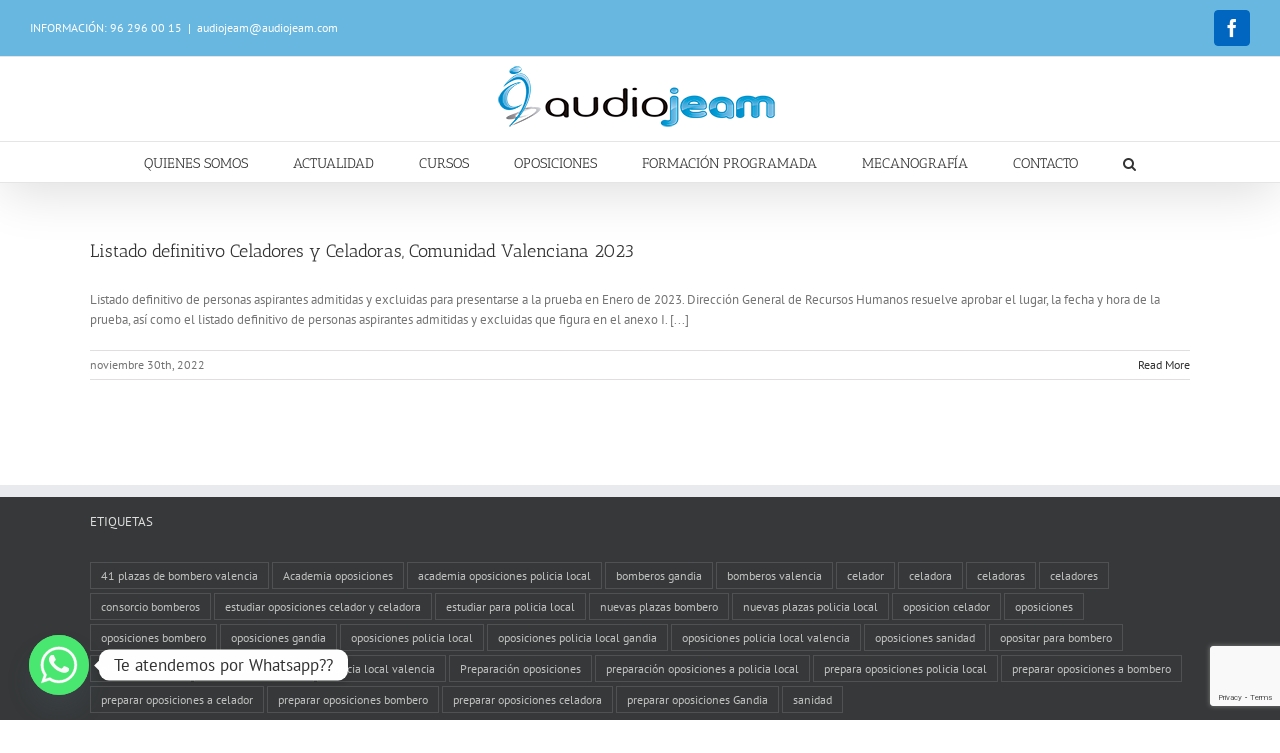

--- FILE ---
content_type: text/html; charset=utf-8
request_url: https://www.google.com/recaptcha/api2/anchor?ar=1&k=6LecPN4ZAAAAAJtQbJiK_dHiXA_PRnGg9biAwiUv&co=aHR0cHM6Ly93d3cuYXVkaW9qZWFtLmNvbTo0NDM.&hl=en&v=PoyoqOPhxBO7pBk68S4YbpHZ&size=invisible&anchor-ms=20000&execute-ms=30000&cb=extygl1splnt
body_size: 49634
content:
<!DOCTYPE HTML><html dir="ltr" lang="en"><head><meta http-equiv="Content-Type" content="text/html; charset=UTF-8">
<meta http-equiv="X-UA-Compatible" content="IE=edge">
<title>reCAPTCHA</title>
<style type="text/css">
/* cyrillic-ext */
@font-face {
  font-family: 'Roboto';
  font-style: normal;
  font-weight: 400;
  font-stretch: 100%;
  src: url(//fonts.gstatic.com/s/roboto/v48/KFO7CnqEu92Fr1ME7kSn66aGLdTylUAMa3GUBHMdazTgWw.woff2) format('woff2');
  unicode-range: U+0460-052F, U+1C80-1C8A, U+20B4, U+2DE0-2DFF, U+A640-A69F, U+FE2E-FE2F;
}
/* cyrillic */
@font-face {
  font-family: 'Roboto';
  font-style: normal;
  font-weight: 400;
  font-stretch: 100%;
  src: url(//fonts.gstatic.com/s/roboto/v48/KFO7CnqEu92Fr1ME7kSn66aGLdTylUAMa3iUBHMdazTgWw.woff2) format('woff2');
  unicode-range: U+0301, U+0400-045F, U+0490-0491, U+04B0-04B1, U+2116;
}
/* greek-ext */
@font-face {
  font-family: 'Roboto';
  font-style: normal;
  font-weight: 400;
  font-stretch: 100%;
  src: url(//fonts.gstatic.com/s/roboto/v48/KFO7CnqEu92Fr1ME7kSn66aGLdTylUAMa3CUBHMdazTgWw.woff2) format('woff2');
  unicode-range: U+1F00-1FFF;
}
/* greek */
@font-face {
  font-family: 'Roboto';
  font-style: normal;
  font-weight: 400;
  font-stretch: 100%;
  src: url(//fonts.gstatic.com/s/roboto/v48/KFO7CnqEu92Fr1ME7kSn66aGLdTylUAMa3-UBHMdazTgWw.woff2) format('woff2');
  unicode-range: U+0370-0377, U+037A-037F, U+0384-038A, U+038C, U+038E-03A1, U+03A3-03FF;
}
/* math */
@font-face {
  font-family: 'Roboto';
  font-style: normal;
  font-weight: 400;
  font-stretch: 100%;
  src: url(//fonts.gstatic.com/s/roboto/v48/KFO7CnqEu92Fr1ME7kSn66aGLdTylUAMawCUBHMdazTgWw.woff2) format('woff2');
  unicode-range: U+0302-0303, U+0305, U+0307-0308, U+0310, U+0312, U+0315, U+031A, U+0326-0327, U+032C, U+032F-0330, U+0332-0333, U+0338, U+033A, U+0346, U+034D, U+0391-03A1, U+03A3-03A9, U+03B1-03C9, U+03D1, U+03D5-03D6, U+03F0-03F1, U+03F4-03F5, U+2016-2017, U+2034-2038, U+203C, U+2040, U+2043, U+2047, U+2050, U+2057, U+205F, U+2070-2071, U+2074-208E, U+2090-209C, U+20D0-20DC, U+20E1, U+20E5-20EF, U+2100-2112, U+2114-2115, U+2117-2121, U+2123-214F, U+2190, U+2192, U+2194-21AE, U+21B0-21E5, U+21F1-21F2, U+21F4-2211, U+2213-2214, U+2216-22FF, U+2308-230B, U+2310, U+2319, U+231C-2321, U+2336-237A, U+237C, U+2395, U+239B-23B7, U+23D0, U+23DC-23E1, U+2474-2475, U+25AF, U+25B3, U+25B7, U+25BD, U+25C1, U+25CA, U+25CC, U+25FB, U+266D-266F, U+27C0-27FF, U+2900-2AFF, U+2B0E-2B11, U+2B30-2B4C, U+2BFE, U+3030, U+FF5B, U+FF5D, U+1D400-1D7FF, U+1EE00-1EEFF;
}
/* symbols */
@font-face {
  font-family: 'Roboto';
  font-style: normal;
  font-weight: 400;
  font-stretch: 100%;
  src: url(//fonts.gstatic.com/s/roboto/v48/KFO7CnqEu92Fr1ME7kSn66aGLdTylUAMaxKUBHMdazTgWw.woff2) format('woff2');
  unicode-range: U+0001-000C, U+000E-001F, U+007F-009F, U+20DD-20E0, U+20E2-20E4, U+2150-218F, U+2190, U+2192, U+2194-2199, U+21AF, U+21E6-21F0, U+21F3, U+2218-2219, U+2299, U+22C4-22C6, U+2300-243F, U+2440-244A, U+2460-24FF, U+25A0-27BF, U+2800-28FF, U+2921-2922, U+2981, U+29BF, U+29EB, U+2B00-2BFF, U+4DC0-4DFF, U+FFF9-FFFB, U+10140-1018E, U+10190-1019C, U+101A0, U+101D0-101FD, U+102E0-102FB, U+10E60-10E7E, U+1D2C0-1D2D3, U+1D2E0-1D37F, U+1F000-1F0FF, U+1F100-1F1AD, U+1F1E6-1F1FF, U+1F30D-1F30F, U+1F315, U+1F31C, U+1F31E, U+1F320-1F32C, U+1F336, U+1F378, U+1F37D, U+1F382, U+1F393-1F39F, U+1F3A7-1F3A8, U+1F3AC-1F3AF, U+1F3C2, U+1F3C4-1F3C6, U+1F3CA-1F3CE, U+1F3D4-1F3E0, U+1F3ED, U+1F3F1-1F3F3, U+1F3F5-1F3F7, U+1F408, U+1F415, U+1F41F, U+1F426, U+1F43F, U+1F441-1F442, U+1F444, U+1F446-1F449, U+1F44C-1F44E, U+1F453, U+1F46A, U+1F47D, U+1F4A3, U+1F4B0, U+1F4B3, U+1F4B9, U+1F4BB, U+1F4BF, U+1F4C8-1F4CB, U+1F4D6, U+1F4DA, U+1F4DF, U+1F4E3-1F4E6, U+1F4EA-1F4ED, U+1F4F7, U+1F4F9-1F4FB, U+1F4FD-1F4FE, U+1F503, U+1F507-1F50B, U+1F50D, U+1F512-1F513, U+1F53E-1F54A, U+1F54F-1F5FA, U+1F610, U+1F650-1F67F, U+1F687, U+1F68D, U+1F691, U+1F694, U+1F698, U+1F6AD, U+1F6B2, U+1F6B9-1F6BA, U+1F6BC, U+1F6C6-1F6CF, U+1F6D3-1F6D7, U+1F6E0-1F6EA, U+1F6F0-1F6F3, U+1F6F7-1F6FC, U+1F700-1F7FF, U+1F800-1F80B, U+1F810-1F847, U+1F850-1F859, U+1F860-1F887, U+1F890-1F8AD, U+1F8B0-1F8BB, U+1F8C0-1F8C1, U+1F900-1F90B, U+1F93B, U+1F946, U+1F984, U+1F996, U+1F9E9, U+1FA00-1FA6F, U+1FA70-1FA7C, U+1FA80-1FA89, U+1FA8F-1FAC6, U+1FACE-1FADC, U+1FADF-1FAE9, U+1FAF0-1FAF8, U+1FB00-1FBFF;
}
/* vietnamese */
@font-face {
  font-family: 'Roboto';
  font-style: normal;
  font-weight: 400;
  font-stretch: 100%;
  src: url(//fonts.gstatic.com/s/roboto/v48/KFO7CnqEu92Fr1ME7kSn66aGLdTylUAMa3OUBHMdazTgWw.woff2) format('woff2');
  unicode-range: U+0102-0103, U+0110-0111, U+0128-0129, U+0168-0169, U+01A0-01A1, U+01AF-01B0, U+0300-0301, U+0303-0304, U+0308-0309, U+0323, U+0329, U+1EA0-1EF9, U+20AB;
}
/* latin-ext */
@font-face {
  font-family: 'Roboto';
  font-style: normal;
  font-weight: 400;
  font-stretch: 100%;
  src: url(//fonts.gstatic.com/s/roboto/v48/KFO7CnqEu92Fr1ME7kSn66aGLdTylUAMa3KUBHMdazTgWw.woff2) format('woff2');
  unicode-range: U+0100-02BA, U+02BD-02C5, U+02C7-02CC, U+02CE-02D7, U+02DD-02FF, U+0304, U+0308, U+0329, U+1D00-1DBF, U+1E00-1E9F, U+1EF2-1EFF, U+2020, U+20A0-20AB, U+20AD-20C0, U+2113, U+2C60-2C7F, U+A720-A7FF;
}
/* latin */
@font-face {
  font-family: 'Roboto';
  font-style: normal;
  font-weight: 400;
  font-stretch: 100%;
  src: url(//fonts.gstatic.com/s/roboto/v48/KFO7CnqEu92Fr1ME7kSn66aGLdTylUAMa3yUBHMdazQ.woff2) format('woff2');
  unicode-range: U+0000-00FF, U+0131, U+0152-0153, U+02BB-02BC, U+02C6, U+02DA, U+02DC, U+0304, U+0308, U+0329, U+2000-206F, U+20AC, U+2122, U+2191, U+2193, U+2212, U+2215, U+FEFF, U+FFFD;
}
/* cyrillic-ext */
@font-face {
  font-family: 'Roboto';
  font-style: normal;
  font-weight: 500;
  font-stretch: 100%;
  src: url(//fonts.gstatic.com/s/roboto/v48/KFO7CnqEu92Fr1ME7kSn66aGLdTylUAMa3GUBHMdazTgWw.woff2) format('woff2');
  unicode-range: U+0460-052F, U+1C80-1C8A, U+20B4, U+2DE0-2DFF, U+A640-A69F, U+FE2E-FE2F;
}
/* cyrillic */
@font-face {
  font-family: 'Roboto';
  font-style: normal;
  font-weight: 500;
  font-stretch: 100%;
  src: url(//fonts.gstatic.com/s/roboto/v48/KFO7CnqEu92Fr1ME7kSn66aGLdTylUAMa3iUBHMdazTgWw.woff2) format('woff2');
  unicode-range: U+0301, U+0400-045F, U+0490-0491, U+04B0-04B1, U+2116;
}
/* greek-ext */
@font-face {
  font-family: 'Roboto';
  font-style: normal;
  font-weight: 500;
  font-stretch: 100%;
  src: url(//fonts.gstatic.com/s/roboto/v48/KFO7CnqEu92Fr1ME7kSn66aGLdTylUAMa3CUBHMdazTgWw.woff2) format('woff2');
  unicode-range: U+1F00-1FFF;
}
/* greek */
@font-face {
  font-family: 'Roboto';
  font-style: normal;
  font-weight: 500;
  font-stretch: 100%;
  src: url(//fonts.gstatic.com/s/roboto/v48/KFO7CnqEu92Fr1ME7kSn66aGLdTylUAMa3-UBHMdazTgWw.woff2) format('woff2');
  unicode-range: U+0370-0377, U+037A-037F, U+0384-038A, U+038C, U+038E-03A1, U+03A3-03FF;
}
/* math */
@font-face {
  font-family: 'Roboto';
  font-style: normal;
  font-weight: 500;
  font-stretch: 100%;
  src: url(//fonts.gstatic.com/s/roboto/v48/KFO7CnqEu92Fr1ME7kSn66aGLdTylUAMawCUBHMdazTgWw.woff2) format('woff2');
  unicode-range: U+0302-0303, U+0305, U+0307-0308, U+0310, U+0312, U+0315, U+031A, U+0326-0327, U+032C, U+032F-0330, U+0332-0333, U+0338, U+033A, U+0346, U+034D, U+0391-03A1, U+03A3-03A9, U+03B1-03C9, U+03D1, U+03D5-03D6, U+03F0-03F1, U+03F4-03F5, U+2016-2017, U+2034-2038, U+203C, U+2040, U+2043, U+2047, U+2050, U+2057, U+205F, U+2070-2071, U+2074-208E, U+2090-209C, U+20D0-20DC, U+20E1, U+20E5-20EF, U+2100-2112, U+2114-2115, U+2117-2121, U+2123-214F, U+2190, U+2192, U+2194-21AE, U+21B0-21E5, U+21F1-21F2, U+21F4-2211, U+2213-2214, U+2216-22FF, U+2308-230B, U+2310, U+2319, U+231C-2321, U+2336-237A, U+237C, U+2395, U+239B-23B7, U+23D0, U+23DC-23E1, U+2474-2475, U+25AF, U+25B3, U+25B7, U+25BD, U+25C1, U+25CA, U+25CC, U+25FB, U+266D-266F, U+27C0-27FF, U+2900-2AFF, U+2B0E-2B11, U+2B30-2B4C, U+2BFE, U+3030, U+FF5B, U+FF5D, U+1D400-1D7FF, U+1EE00-1EEFF;
}
/* symbols */
@font-face {
  font-family: 'Roboto';
  font-style: normal;
  font-weight: 500;
  font-stretch: 100%;
  src: url(//fonts.gstatic.com/s/roboto/v48/KFO7CnqEu92Fr1ME7kSn66aGLdTylUAMaxKUBHMdazTgWw.woff2) format('woff2');
  unicode-range: U+0001-000C, U+000E-001F, U+007F-009F, U+20DD-20E0, U+20E2-20E4, U+2150-218F, U+2190, U+2192, U+2194-2199, U+21AF, U+21E6-21F0, U+21F3, U+2218-2219, U+2299, U+22C4-22C6, U+2300-243F, U+2440-244A, U+2460-24FF, U+25A0-27BF, U+2800-28FF, U+2921-2922, U+2981, U+29BF, U+29EB, U+2B00-2BFF, U+4DC0-4DFF, U+FFF9-FFFB, U+10140-1018E, U+10190-1019C, U+101A0, U+101D0-101FD, U+102E0-102FB, U+10E60-10E7E, U+1D2C0-1D2D3, U+1D2E0-1D37F, U+1F000-1F0FF, U+1F100-1F1AD, U+1F1E6-1F1FF, U+1F30D-1F30F, U+1F315, U+1F31C, U+1F31E, U+1F320-1F32C, U+1F336, U+1F378, U+1F37D, U+1F382, U+1F393-1F39F, U+1F3A7-1F3A8, U+1F3AC-1F3AF, U+1F3C2, U+1F3C4-1F3C6, U+1F3CA-1F3CE, U+1F3D4-1F3E0, U+1F3ED, U+1F3F1-1F3F3, U+1F3F5-1F3F7, U+1F408, U+1F415, U+1F41F, U+1F426, U+1F43F, U+1F441-1F442, U+1F444, U+1F446-1F449, U+1F44C-1F44E, U+1F453, U+1F46A, U+1F47D, U+1F4A3, U+1F4B0, U+1F4B3, U+1F4B9, U+1F4BB, U+1F4BF, U+1F4C8-1F4CB, U+1F4D6, U+1F4DA, U+1F4DF, U+1F4E3-1F4E6, U+1F4EA-1F4ED, U+1F4F7, U+1F4F9-1F4FB, U+1F4FD-1F4FE, U+1F503, U+1F507-1F50B, U+1F50D, U+1F512-1F513, U+1F53E-1F54A, U+1F54F-1F5FA, U+1F610, U+1F650-1F67F, U+1F687, U+1F68D, U+1F691, U+1F694, U+1F698, U+1F6AD, U+1F6B2, U+1F6B9-1F6BA, U+1F6BC, U+1F6C6-1F6CF, U+1F6D3-1F6D7, U+1F6E0-1F6EA, U+1F6F0-1F6F3, U+1F6F7-1F6FC, U+1F700-1F7FF, U+1F800-1F80B, U+1F810-1F847, U+1F850-1F859, U+1F860-1F887, U+1F890-1F8AD, U+1F8B0-1F8BB, U+1F8C0-1F8C1, U+1F900-1F90B, U+1F93B, U+1F946, U+1F984, U+1F996, U+1F9E9, U+1FA00-1FA6F, U+1FA70-1FA7C, U+1FA80-1FA89, U+1FA8F-1FAC6, U+1FACE-1FADC, U+1FADF-1FAE9, U+1FAF0-1FAF8, U+1FB00-1FBFF;
}
/* vietnamese */
@font-face {
  font-family: 'Roboto';
  font-style: normal;
  font-weight: 500;
  font-stretch: 100%;
  src: url(//fonts.gstatic.com/s/roboto/v48/KFO7CnqEu92Fr1ME7kSn66aGLdTylUAMa3OUBHMdazTgWw.woff2) format('woff2');
  unicode-range: U+0102-0103, U+0110-0111, U+0128-0129, U+0168-0169, U+01A0-01A1, U+01AF-01B0, U+0300-0301, U+0303-0304, U+0308-0309, U+0323, U+0329, U+1EA0-1EF9, U+20AB;
}
/* latin-ext */
@font-face {
  font-family: 'Roboto';
  font-style: normal;
  font-weight: 500;
  font-stretch: 100%;
  src: url(//fonts.gstatic.com/s/roboto/v48/KFO7CnqEu92Fr1ME7kSn66aGLdTylUAMa3KUBHMdazTgWw.woff2) format('woff2');
  unicode-range: U+0100-02BA, U+02BD-02C5, U+02C7-02CC, U+02CE-02D7, U+02DD-02FF, U+0304, U+0308, U+0329, U+1D00-1DBF, U+1E00-1E9F, U+1EF2-1EFF, U+2020, U+20A0-20AB, U+20AD-20C0, U+2113, U+2C60-2C7F, U+A720-A7FF;
}
/* latin */
@font-face {
  font-family: 'Roboto';
  font-style: normal;
  font-weight: 500;
  font-stretch: 100%;
  src: url(//fonts.gstatic.com/s/roboto/v48/KFO7CnqEu92Fr1ME7kSn66aGLdTylUAMa3yUBHMdazQ.woff2) format('woff2');
  unicode-range: U+0000-00FF, U+0131, U+0152-0153, U+02BB-02BC, U+02C6, U+02DA, U+02DC, U+0304, U+0308, U+0329, U+2000-206F, U+20AC, U+2122, U+2191, U+2193, U+2212, U+2215, U+FEFF, U+FFFD;
}
/* cyrillic-ext */
@font-face {
  font-family: 'Roboto';
  font-style: normal;
  font-weight: 900;
  font-stretch: 100%;
  src: url(//fonts.gstatic.com/s/roboto/v48/KFO7CnqEu92Fr1ME7kSn66aGLdTylUAMa3GUBHMdazTgWw.woff2) format('woff2');
  unicode-range: U+0460-052F, U+1C80-1C8A, U+20B4, U+2DE0-2DFF, U+A640-A69F, U+FE2E-FE2F;
}
/* cyrillic */
@font-face {
  font-family: 'Roboto';
  font-style: normal;
  font-weight: 900;
  font-stretch: 100%;
  src: url(//fonts.gstatic.com/s/roboto/v48/KFO7CnqEu92Fr1ME7kSn66aGLdTylUAMa3iUBHMdazTgWw.woff2) format('woff2');
  unicode-range: U+0301, U+0400-045F, U+0490-0491, U+04B0-04B1, U+2116;
}
/* greek-ext */
@font-face {
  font-family: 'Roboto';
  font-style: normal;
  font-weight: 900;
  font-stretch: 100%;
  src: url(//fonts.gstatic.com/s/roboto/v48/KFO7CnqEu92Fr1ME7kSn66aGLdTylUAMa3CUBHMdazTgWw.woff2) format('woff2');
  unicode-range: U+1F00-1FFF;
}
/* greek */
@font-face {
  font-family: 'Roboto';
  font-style: normal;
  font-weight: 900;
  font-stretch: 100%;
  src: url(//fonts.gstatic.com/s/roboto/v48/KFO7CnqEu92Fr1ME7kSn66aGLdTylUAMa3-UBHMdazTgWw.woff2) format('woff2');
  unicode-range: U+0370-0377, U+037A-037F, U+0384-038A, U+038C, U+038E-03A1, U+03A3-03FF;
}
/* math */
@font-face {
  font-family: 'Roboto';
  font-style: normal;
  font-weight: 900;
  font-stretch: 100%;
  src: url(//fonts.gstatic.com/s/roboto/v48/KFO7CnqEu92Fr1ME7kSn66aGLdTylUAMawCUBHMdazTgWw.woff2) format('woff2');
  unicode-range: U+0302-0303, U+0305, U+0307-0308, U+0310, U+0312, U+0315, U+031A, U+0326-0327, U+032C, U+032F-0330, U+0332-0333, U+0338, U+033A, U+0346, U+034D, U+0391-03A1, U+03A3-03A9, U+03B1-03C9, U+03D1, U+03D5-03D6, U+03F0-03F1, U+03F4-03F5, U+2016-2017, U+2034-2038, U+203C, U+2040, U+2043, U+2047, U+2050, U+2057, U+205F, U+2070-2071, U+2074-208E, U+2090-209C, U+20D0-20DC, U+20E1, U+20E5-20EF, U+2100-2112, U+2114-2115, U+2117-2121, U+2123-214F, U+2190, U+2192, U+2194-21AE, U+21B0-21E5, U+21F1-21F2, U+21F4-2211, U+2213-2214, U+2216-22FF, U+2308-230B, U+2310, U+2319, U+231C-2321, U+2336-237A, U+237C, U+2395, U+239B-23B7, U+23D0, U+23DC-23E1, U+2474-2475, U+25AF, U+25B3, U+25B7, U+25BD, U+25C1, U+25CA, U+25CC, U+25FB, U+266D-266F, U+27C0-27FF, U+2900-2AFF, U+2B0E-2B11, U+2B30-2B4C, U+2BFE, U+3030, U+FF5B, U+FF5D, U+1D400-1D7FF, U+1EE00-1EEFF;
}
/* symbols */
@font-face {
  font-family: 'Roboto';
  font-style: normal;
  font-weight: 900;
  font-stretch: 100%;
  src: url(//fonts.gstatic.com/s/roboto/v48/KFO7CnqEu92Fr1ME7kSn66aGLdTylUAMaxKUBHMdazTgWw.woff2) format('woff2');
  unicode-range: U+0001-000C, U+000E-001F, U+007F-009F, U+20DD-20E0, U+20E2-20E4, U+2150-218F, U+2190, U+2192, U+2194-2199, U+21AF, U+21E6-21F0, U+21F3, U+2218-2219, U+2299, U+22C4-22C6, U+2300-243F, U+2440-244A, U+2460-24FF, U+25A0-27BF, U+2800-28FF, U+2921-2922, U+2981, U+29BF, U+29EB, U+2B00-2BFF, U+4DC0-4DFF, U+FFF9-FFFB, U+10140-1018E, U+10190-1019C, U+101A0, U+101D0-101FD, U+102E0-102FB, U+10E60-10E7E, U+1D2C0-1D2D3, U+1D2E0-1D37F, U+1F000-1F0FF, U+1F100-1F1AD, U+1F1E6-1F1FF, U+1F30D-1F30F, U+1F315, U+1F31C, U+1F31E, U+1F320-1F32C, U+1F336, U+1F378, U+1F37D, U+1F382, U+1F393-1F39F, U+1F3A7-1F3A8, U+1F3AC-1F3AF, U+1F3C2, U+1F3C4-1F3C6, U+1F3CA-1F3CE, U+1F3D4-1F3E0, U+1F3ED, U+1F3F1-1F3F3, U+1F3F5-1F3F7, U+1F408, U+1F415, U+1F41F, U+1F426, U+1F43F, U+1F441-1F442, U+1F444, U+1F446-1F449, U+1F44C-1F44E, U+1F453, U+1F46A, U+1F47D, U+1F4A3, U+1F4B0, U+1F4B3, U+1F4B9, U+1F4BB, U+1F4BF, U+1F4C8-1F4CB, U+1F4D6, U+1F4DA, U+1F4DF, U+1F4E3-1F4E6, U+1F4EA-1F4ED, U+1F4F7, U+1F4F9-1F4FB, U+1F4FD-1F4FE, U+1F503, U+1F507-1F50B, U+1F50D, U+1F512-1F513, U+1F53E-1F54A, U+1F54F-1F5FA, U+1F610, U+1F650-1F67F, U+1F687, U+1F68D, U+1F691, U+1F694, U+1F698, U+1F6AD, U+1F6B2, U+1F6B9-1F6BA, U+1F6BC, U+1F6C6-1F6CF, U+1F6D3-1F6D7, U+1F6E0-1F6EA, U+1F6F0-1F6F3, U+1F6F7-1F6FC, U+1F700-1F7FF, U+1F800-1F80B, U+1F810-1F847, U+1F850-1F859, U+1F860-1F887, U+1F890-1F8AD, U+1F8B0-1F8BB, U+1F8C0-1F8C1, U+1F900-1F90B, U+1F93B, U+1F946, U+1F984, U+1F996, U+1F9E9, U+1FA00-1FA6F, U+1FA70-1FA7C, U+1FA80-1FA89, U+1FA8F-1FAC6, U+1FACE-1FADC, U+1FADF-1FAE9, U+1FAF0-1FAF8, U+1FB00-1FBFF;
}
/* vietnamese */
@font-face {
  font-family: 'Roboto';
  font-style: normal;
  font-weight: 900;
  font-stretch: 100%;
  src: url(//fonts.gstatic.com/s/roboto/v48/KFO7CnqEu92Fr1ME7kSn66aGLdTylUAMa3OUBHMdazTgWw.woff2) format('woff2');
  unicode-range: U+0102-0103, U+0110-0111, U+0128-0129, U+0168-0169, U+01A0-01A1, U+01AF-01B0, U+0300-0301, U+0303-0304, U+0308-0309, U+0323, U+0329, U+1EA0-1EF9, U+20AB;
}
/* latin-ext */
@font-face {
  font-family: 'Roboto';
  font-style: normal;
  font-weight: 900;
  font-stretch: 100%;
  src: url(//fonts.gstatic.com/s/roboto/v48/KFO7CnqEu92Fr1ME7kSn66aGLdTylUAMa3KUBHMdazTgWw.woff2) format('woff2');
  unicode-range: U+0100-02BA, U+02BD-02C5, U+02C7-02CC, U+02CE-02D7, U+02DD-02FF, U+0304, U+0308, U+0329, U+1D00-1DBF, U+1E00-1E9F, U+1EF2-1EFF, U+2020, U+20A0-20AB, U+20AD-20C0, U+2113, U+2C60-2C7F, U+A720-A7FF;
}
/* latin */
@font-face {
  font-family: 'Roboto';
  font-style: normal;
  font-weight: 900;
  font-stretch: 100%;
  src: url(//fonts.gstatic.com/s/roboto/v48/KFO7CnqEu92Fr1ME7kSn66aGLdTylUAMa3yUBHMdazQ.woff2) format('woff2');
  unicode-range: U+0000-00FF, U+0131, U+0152-0153, U+02BB-02BC, U+02C6, U+02DA, U+02DC, U+0304, U+0308, U+0329, U+2000-206F, U+20AC, U+2122, U+2191, U+2193, U+2212, U+2215, U+FEFF, U+FFFD;
}

</style>
<link rel="stylesheet" type="text/css" href="https://www.gstatic.com/recaptcha/releases/PoyoqOPhxBO7pBk68S4YbpHZ/styles__ltr.css">
<script nonce="G-Gbbaw4Xn9FD7PUGDDhDg" type="text/javascript">window['__recaptcha_api'] = 'https://www.google.com/recaptcha/api2/';</script>
<script type="text/javascript" src="https://www.gstatic.com/recaptcha/releases/PoyoqOPhxBO7pBk68S4YbpHZ/recaptcha__en.js" nonce="G-Gbbaw4Xn9FD7PUGDDhDg">
      
    </script></head>
<body><div id="rc-anchor-alert" class="rc-anchor-alert"></div>
<input type="hidden" id="recaptcha-token" value="[base64]">
<script type="text/javascript" nonce="G-Gbbaw4Xn9FD7PUGDDhDg">
      recaptcha.anchor.Main.init("[\x22ainput\x22,[\x22bgdata\x22,\x22\x22,\[base64]/[base64]/[base64]/bmV3IHJbeF0oY1swXSk6RT09Mj9uZXcgclt4XShjWzBdLGNbMV0pOkU9PTM/bmV3IHJbeF0oY1swXSxjWzFdLGNbMl0pOkU9PTQ/[base64]/[base64]/[base64]/[base64]/[base64]/[base64]/[base64]/[base64]\x22,\[base64]\x22,\x22QcORL8OCLcKvDyLDrsONXFtvESBDwolIBBFoNsKOwoJleBZOw6IGw7vCqyXDklFYwrtObzrCkcKjwrE/IMO1woohwrvDhk3CsxJEPVfCr8KeC8OyKlDDqFPDoz02w7/CpFp2J8KjwqN8XBXDosOowovDtcOkw7DCpMOLRcOAHMKFa8O5ZMOwwrREYMKXXywIwpTDnmrDuMKcb8OLw7gCUsOlT8Ocw4hEw70cwoXCncKbZiDDuzbCmx4WwqTCnm/CrsOxZ8O8wqsfY8KMGSZbw5AMdMOKICAWeX1bwr3CjMKgw7nDk3QGR8KSwpt3IUTDuA4NVMOMWsKVwp9wwoFcw6FIwrzDqcKbBsONT8KxwrfDtVnDmF06wqPCqMKkK8OcRsOeRcO7QcOvOsKASsOVIzFSaMO3OAtPPkM/[base64]/[base64]/[base64]/YcKfIkbCtxrDsEozUMKfTUTCoRJkLsK3OsKNw7DCqwTDqF8XwqEEwqtBw7Nkw5DDtsO1w6/DoMKFfBfDlho2U1hrFxI2wrpfwokQwr1Gw5t0FB7CthbCpcK0wos/w6Niw4fCv1QAw4bCiwnDm8Kaw7zClErDqTTCgsOdFQZHM8OHw6V5wqjCtcOHwpEtwrZdw7ExSMOewo/Dq8KANHrCkMOnwo4Pw5rDmT08w6rDn8KDGEQzfCnCsDNBcMOFW0HDvMKQwqzCphXCm8OYw6rCrcKowpIqbsKUZ8KiK8OZwqrDhmh2wpR/wo/Ct2kYSsOdQsKhRxvCgXMYPsK2worDpMKoOwU+D3vCt0vChHDCr3U6GcOXbsOXX0XCjHzDiw/Dg2XDpsO1KsOUw7HDrcOiw7VACArDp8OqJsONwqPClsKdGsO8bgZZWn7Dh8OpTsO/IW4Aw5lRw5TDmxIaw4XDtMKAwrFvw6Zwf3AbKy5vw51MwrnCoV8FHcKNw4jCiAQyCDjDrRdXK8KgTsOTSmPDl8OTw4IkHcK9FhlDw4MWw7nDpsO+FRLDkE/DpsKjO0sPw7nDkMK4woXCp8OWwo3Ch0kiwp3CrjPCkMOkGVVyRQIkwqzCiMOXw5PCp8K9wp4DRzZLYVskwrbCvXDDhUfCjcOvw5PDtsKFamrCgnXChMKXw6nDo8K2wrMcDzHDlRw/Cz3CiMKkSFzChhLCuMOpwoXCiH9sXB5Qw4zDl3DCoxBnHXVGw5bDrBo4ehZdOsK7csOTBA3DusKVRsO4wrEeTFxUwo3Ck8OtF8KNVQ8hIsOjw5TCixjCkVwQwrnDmMKPwp/Ct8Otw6nCmsK5wo8Lw7PCssKZA8KMwofCjTknwo1hXi/CisKkw5jDvcK/L8OeSFHDo8KleSHDmh7DjMKRw440DsKCw6/CgU7Cv8KnNwVBPsOOaMOrwo/DvsK9wrY4wo/CpzMSwpnCscKqwq1rTMOTfsK9dAvCisOeDcKjw7sFNXF5T8KJw5pnwrxkW8KhL8K+w4/CqwXCv8KNKMO5dS/DlsOZZ8KiFMO7w5R2wr/[base64]/CsDYSZcK1w7JtwpjDvcOBw7fCvAEHI1fDqcKawqUiw4fCtgNMcMOFKMKAw7Ncw7YrQQTDi8O2woDDmRJ9w47CtEw/w4PDnW0NwoLDv2t8wrNHCB7CnUrDocKfwqTCv8K2wp9/w6LCqsKHenDDvcKkVMK3wrhqwpkXw6/CqTkzwrgpwqrDvQJdw4bDhsObwpxVSnHDvlYfw6jCp2PDq1bCmcO9PsKFXsKJwp/Cm8KEwqHCqcKoCcK8wqzDn8Kqw4dnw55ZQD8IZ0EPcsO3cRzDo8KMXMKow6VrJzVawrUIFMOHEcK/d8OKw7ASwr9dM8OAwoh/HcKuw5MAw5FDesKFc8OMOcOEH0xzwr/ChlrDqMK0wqbDrcK6ecKTU3YYCnsmTnF1wpUzNVPDtsKnwrsjLz8Ew54RDG3Cg8OXw6jCkEDDocOmdsOWI8KAwqoGJ8OkbCRWRmU7Sh/DhgvClsKAc8Kjw6fCn8KkU0vCjsKQXE3DnsKOKi0ODMK1WMOTwojDlwzDvMKcw4nDucOcwpXDjT1jAhMGwq00YBTDvcKbw5MRw4UEwo8qwpfDnMO4Ggsgwr1Ww7bDtTvDt8OdFMK0F8OUwqXCmMK0KURmwoU/YS0BGsK4w7PCgSTDr8KXwpUYX8KAMz0UwovDiF7DhRnCkEjCtcO8wpZxXcOEwrbClMKxEMKHwo1jwrXCl27DuMK7bcK6wr13wrlmXhoWwpTClsKFbGh8w6VWw63CmydPw7AOSzcew5V9w6jDn8OwZEkvfCbDj8OrwoVDTcKqwoTDncO1RMK9f8OWK8K4IATDncK1wo/ChMOuKRASflDCkClfwozCoynChcO4KMOWIMOiSndtJMK4wpzDr8O+w7B0MMOxVMKiUcObBMK4wrR4woIEwq3CiFYrwrTDjmYvwrzCqC5ww5DDg2lZXmVtesKaw5Q/[base64]/DosOxwpLCgnTDlsObODQYYMKwBD8cdiA7UR/Dlh8xw4jCjywgJsKXNcO/w5LCl0/[base64]/CixVxw71owoU2Dy4pw7V7YBDDvw8Hw6XDgsKYdxhMwqxvw4ktwpzDqR/CiCHDkcOIw6/Dk8KQKhcaZMKxwq7Dnh7Duy84JMOaGsKrw70UH8OpwrvDicKgw7zDksO2CBF8LR7Dh3fCkcOMwr/CqS8Xw6bCpMOZB2nCqsOLRMO8ZMOgw7jDnxXDq3pTdnHDtVk0wqjDgTRhaMOzD8KAYSXCkknDkk0sZsOBGcO8wqvCll4Hw7rDtcOnw75LA17DpSRSDWDDkRogwpTDg3jCmmzCuSdLwrUTwq7Cuj1mME8CfMKtOTEuacOqwrw7wrkiw6oWwp0CaBfDggEqOsODdcK/w6DCsMORw6HCskk4CcOGw78sc8OwCF4bAlYjwqQjwpV7wpTDqcKvJcODw5PDtsOUezcXD3/DoMOBwrIpw7xmwqXDgj7ChsKMw5V5wrrCowTClsOJFgY+fiDDp8ONAnFNw6TDogjDgsKTw4BCC3AYwrcRE8KqZMOIw40Hw5ofGcKhwojDocO5GMKwwppVGSPDllhDAcKTTxTCtjoHw4LCjn4rw7Bde8K1P1nCuwrDgsODJlDCqFcOw6t/e8KSNcK7VG4GUw/[base64]/w4xdBMKcw6jDg8OPw49qw550wrYrawjDhF7CvBc1w4fDi8OPSMOkf1E/wr0/wpvCisKewqzCmMKIw6HCk8Kswq8ww5EwLgorw7oCcMOMw4TDlQ5/[base64]/Ds8KbAMKHYMK+wpjCtMKiwoHDqcKHL8ObwoAOwp5mYsO1w6/CrMOtwpnDqsKAw5bCgw5swpPDq0B8BgDChgTCji4JwqzCpMOnYcOuw6bDu8KBwoVKR1TCvEDCpsKywpbDvjhTw6FAVcKrwqDDocKxw7vCtMOUOMOFB8KSw6bDoMOSw7bClALCqWA+w7TCmQ7DkkFFw5nCng9QwozDp3prwpjCi2/[base64]/wpQrw47CmMOdIU5mRjfCuMOVwqHClcOKw67DtsK3woBNHWfDqsOcdsKRw5fCmC8WcsKCw6NVZ0/CscO6wrXDqHrDusOqHTHDlSrCizdvesOsLBLCr8Orw54LwrjDrE8lEUQ5A8OtwrNMUsKKw5czVRnCkMO8fVTDqcOUw5FLw7fDn8Kww6h8USxsw4fCuy8bw6loXAEXw6nDucKrw6/DhsKxwqodwoHCgXgDw6LDjMKkS8O1wqV7S8OBXS/CqVXDoMKQw57CuiVIT8OqwoQtVlxhWTjDmMKefkjDlcKxw5tpw4APL1bDjgcqwqzDt8KMw4vCvsKnw6RDf3Uccx0kZTrCicO4QVtfw5LCnDPDnWAhwpUpwr46w5bDg8Oxwr4vw67CmcK5wovDkS3DlnnDhAxTwrVCFnDCtMOgw7bCt8Obw6jCh8O7b8KJasOBwo/CkUDCicKNwrddwr/CmlNdw4HDncK4LihdwqnCpSLCqzjCmcO4wpLDv2AUw71xwrvCgMKIBMKaccKJcX9AACUZdsK6wq8Qw68lWUAsV8OrLnEWOBTDuyVXTMO3bjIQAcK0BTHCh3zCpmQjwoxPwo/ClsOFw5V6wqTDsRMJMTtJwqfCuMKgw5LDuB7DgXrDjcKzwpp/[base64]/ClcKPwq3CicOGHsKfVRbCusOmwqBAOFBOe8OXNmrDhcK7wq7CisKpLMK1w6vCll/DgcKGwrHDu3h4w4DCo8KIP8OeLsOxWXQsFcKndB0vIiTDu0lww659ehojE8KSw4vDkC7DgFrDjcOAO8OJYcOnwoDCu8K3w6jCnSgRw7pxw7ArV08TwrbDvsK2OFIRbcOSwoZBQMKowpXCnB/DusKpUcKrXcKjXMK/B8KHw7pnwoROw4Mzw5scwq07eiXChyfClmljw4gMw5caDA7Ci8OvwrLCgsO5M0TDggDCi8KVwpXCtGxhw7LDmMKmE8KxWcKawpzDsHRowrPDolTDhsKXw4TDjsK/[base64]/[base64]/KsKPYcKxWDHDlMK/w4UDLGPCjMOgHlvDoRnDt0bCpHcpXxLCqAbDoUlRYGpQTMOOSMOtw4IyF2/CpxlgCsK9NBZUwqYFw4rDsMK6IMKQworCscK5w5FXw4piA8K4B2DCqsOCYcK9w7TDvwzDj8OVwrIkGMOfOTPCqsONJH46McOTw7zCoSjDmMOFXmozwp/CoEbChMORwq7Di8OYZxbDpcKGwpLChEnClnIMwrXDscKEwq4gwo5JwpDCjsK4w6LDg2DDm8KXw5nDp3NjwoZHw5QDw7zDn8KGbsKRw60qCsKWc8OkSx/[base64]/DtMOcacKwwp/Cq8Kgw5YYTMKyw685wpnDkzlgwoZfw6cww4piTlDClmBTwq4eM8OkM8OCIMOWw4o0TsKnfMO3w5XCvcO6RcKZw5vCkhAoQB7CqXPDnELCgMKdwr9Pwrk1wqwYE8K1wqROw7NlKGHDl8OVwpbCo8K/wrnDlsOGwqXDgUrChsKqw5Ryw781w6zDtm3CoyrDkCEObMOww7dqw6DDtgnDoGzDgRglLWDDn0TDtGIWw50CB33Ct8Ozw5TDi8O/[base64]/DoBvCqD5Rwp/DpsKUa8KUw6F4w6TCj8KnGnoMBsOMw7LCh8KobsOXNQXDlk8eSsKAw5vCtQ1Lw6o2wpsvBFTDp8OTBxjDjG8hfMO9w7ldWHDCuQrDjcKfw5zClTbCsMO9wplRwqLDtlVkXX8EHmJvw5kNw5/CigXCkwfDt005w4lJAFcgEDDDoMOyEcOSw64XAR1PWhrDmsKGaU9hXG0secOvesKjAQxaciLCqMO9U8KDLm9HY054UDZKwpnDjWxdFcKdw7PCtwfCnFVcw4kew7AcWElfw73DnQPDiXPDhcKiw4odwpA3fMO+w68kw6bCt8KnEX/Do8ObYsKPDMK5w6HDhcOowpfCgCTDnxIIARHCtiF5HXjCuMO/w58pwpTDlsK0wr3DgBchwr0RNnvDlxQnwoXDhxTDkQRbwpTDq0XDtCzCqMKdwrsuLcOcBcKbw7fDnsKwQ2Iiw7LDgcOxDjsIccKdQRDDrHgow5TDpgh+fcOfw6R8TDPDiVgzwo7DnsOLwq5cwoMVwqrDrMKjwqNgCQ/ClCJ5wo5Gw7XChsO2TsKYw4jDmcKOCT5tw6wpB8OkIi7DvS5daFTCqcKHX0DDl8KRw5jDlxdwwo3CusOPwpQzw6fCucOrw7LCmMKENsK0cQ5sW8Oxw6ApGXTCo8ONwpDDrF/DiMOSw5DCscKGQlROQzvCujbCusKjGADDpg7DjkzDmMOFw7ZAwqx3w7zDlsKewpjCgMKFXm/Dt8KSw7FIGlMrwop7H8OFMMOWIMKgw5EIwpTDksO/w7kXe8K/wr7DkQEOwpHDgMOOd8OpwqI5eMKIYcKSH8Kpd8O7w7zCq2PCrMKgacKfRTrDqQrDnAZ2wqUjw5vCrWrCgFDDrMKIbcKoMibDm8KjfsKPf8OSLBrClcOwwrnDnlpWDcOfSsKjw4fDrj7DlMO8w43CicKZWsKpw4XCucOow4/[base64]/DrcOcw5ZtVhAgRkJvUwUowoTDmMOkwrnCr2wKfyYhwqLCoCB0f8OoeG5CfMOkemoxVx3CgMOqwq4FbFLCtVjDtUfCsMOcdcOWw6JEPsOpw4DDgE3CsBzCgw/DqcK4JmUQw4Bswq7CmwfDnQFBw7N3BhIlQ8K4JsOEw6zCmcOUIELCj8KuIMOGwp4PFsKrwr4zwqTDiF0/GMKFJy9TFMOPwo1nw7PCpSfCjkkrAlLDqsKXwpgpwrjCgmXCq8KrwoNSw6ZOeC/CrSl9wrHCtcODPsKiw7g/w5RgJ8OgX113w4LCjRrDlcOhw6gTTGpycB3CtFjCtHUPwpbDgQTDlsKQQF/[base64]/[base64]/Dpx0KJcO/w57DjsKqwpR5w6rDmkdaGcOUWsOHwqNPwq3CosOdwqHCncK7w6DCrMKqa2XCklxjYcKaAmF7dMOgF8K+wrzCmsOcbBLCk03DnALCqz5IwoVswosSJMOuwpjDkHtNEFt/w48KAy8FwrrDlkMtw54jw51rwpZ/[base64]/wqbCpUUFSHpQb8OYwpMew7Rcw518JFTCrVYyw4lDZkjCtRbDk0LDj8OMw53CgQ5GGsOowqDClMOLR3A7VFJDwqAQQsOSwq3Cr11YwohbTTk/[base64]/CtMKjTcK1NErDkDLCn8KPb8OqwqlDwq/[base64]/GMOPJ8KfwrQHSQXDjnUUw6ENwpB5w4/[base64]/DiybCr0PDhHgMeiPDhHPDgE9JYMOTwp1JwqJ1wp0Zwqluw5h9SsOTBhjCj2VRCMKvw6MHWyRgwrB/[base64]/[base64]/woAXwoFvw6jDrgANwrHDvDUqwrgqwoc7ennDkMOrwps/w7h2FQ9fw7JNw7bCncKxFwJJLkbDiUHClcKpwpXDjQEuw4gFw5XDhi3DhsK2w7DCqHhCw7tVw60mL8KJwoXDskvDsFg4THp7wrXCqCTCgS3Cpz4qwpzDjAjDrkMXwqp8wrTDrSbDo8O1U8K8w4jCjsOIwrFPMTtkwq5iN8KNw6nCk1HChMOXw51Nw6PDncK/[base64]/woLCicOHw5XCpm7CsMK9c2Aaw6rDlFLDoEHDjHLCscKHwrgswqzCucK1wqVaeAcQIcOTChJVw5LCpRduZBVnTsOPUsO1w5XDliIvwoHDmDlIw53DksOmwqtawpLCtkbCmV7CkMKyVcKsBsOBw7w6wr97wqDCi8O5YFZgdyDCqMKvw75Hw53CgCkfw4ZhF8K2wr/[base64]/w57CqA3Cr8OJw7drwowIJzTDj8K+B8ONADLCr8KeTHnCjMO8w4dSXDRrw6EmGxF/ZcOqwqcjwrnCs8OGw7MuUjvCsXwBwo1Pw7Qjw6c8w41Tw6LCmcOww5MseMKTFSPCn8KkwqBywp/DoXPDncORwqckM01fw4zDn8Ktw5JLCwNXw7nClXLCscOybsKkw7vCo0Fewo9Lw5YmwojDtsKRw4BaVHDDixPDjQTCl8KsDsKYwqMyw4PDvcOZBi3CqG/CrU3CjBjCksOVR8OvWMKUWWjCs8KIw6XCh8O3UMKKw53DlcOXUsK1NsKjPMOqw6sASMOmMsOMw6jDlcK1wpcow69rwqAPw4E9w7HDicKNw7DCssOJSx0kZxtqTxFtw5oew4vDjMOBw43Csl/[base64]/PVZgwp4+JBrDiMOAw4BKwr7Cj17DnzjDmcOLw4vCgynCk8OlRcKxw7E2w6fCg3w+KTI/JMKjAgAGGMOZDcK6QzjCuU7DmcK/NQ4Rwr4Rw6t/wrrDrsOgb1A1bcKNw63CkBTDuSDCqMKPwrrCtVNQWgIowrxcwqbCo0fCkVDCkFdMwobCiRfDkFbDllTDvcKnw614w7laEkDDusKFwrQZw5ABGMKHw5jDh8Odw6vCindaw4TCj8K4EcKBwq/[base64]/CsU4+PHbDjRgSIFrCs8ODw4ApRsKtC2NQwpISfntjw4TCicOlw4TCmF5Xwo5+ASQywrtQw7nCqgRVwpsUM8Knwo3CnsOMw6Unw45IL8ODw7LDuMK5CMOOwoPDvSDDsg7CmsOfwo7DpxJ2EyFYwp3DviLDqcKsJ3/CtCtVw53CpFrCuQkOw4Z1wqTDgcK6wrJ3wo/DqiHDnMOkw6ceFAkXwpV0MsK3w5DCtmXDpmXCmR3CvMOCw4Nmw43DvMKBwrPClRU9ZsKLwq3DncKuw5Y0FVzCqsOFwqUQQ8KMw6LCh8OFw4nDkMKpw7rDpQ/[base64]/CksOpCGBUVwc7QAdxw5fCrMKSJgrCrcKcCkjCmn9gw48Cw6jDsMK3w6dAOsOvwrstBhrCj8O3w4pfOwLDt3ppw7zCjMOzw6/DpwjDl3/CnsKowpYYw7J7YwEDw5fChAfDqsKVwo5Nw6/Ck8KmRMKswptnwqELwpDDsW7DhsOPLifDhMOQw6DCisO/ccKJwrpYwpojNXoLMBRiFmLDl1VuwoA7w6TDrMKWw4/CqcOHPsOpw7QmZMK4esKSwpzChS4/[base64]/wqV+PMKLwpsMVhQ/w5TDnsO9JMOnZxMgwohwacKuwr50HS5lw7HDqsOXw7QTa0nCqsOVA8OfwrHCl8Khw53DjzPCgsOlAWDDmmjCh3DDrxZYCsKXwrnCiTDCl3k4XSLDvwIrw6/DjsOLAH04w4lnwqc3wqXCvMOmw4YJwpoCwrHDhsKDAcOaXMO/HcOowr7ChcKLwr0gV8OeZmN9w6vCgMKsSWdUKXp/Z2hswqHClw4oNChdSFTDnz7DsjTCtWhMwoHDozEtw6nCjjrCrsODw4cdayVjB8O2Y3/CpMKBwogwOT/CpFJzw6DDksKSBsO4FSvChC00w4QwwrAMFMO7DcO0w63CssOhwrtwQhBGQAPDrl7DnXjDjsOkw516fsK9wqXCrG8xPybDjh/[base64]/woMywqxtwrh1OcK4fnPCo8OeAcKhB8OMZQDCt8KRwqfCkcOEcFlBw5/DqyIuDAnCs1nDpHY4w6jDuBrCoSMGSlXDiW1lwpjCiMO8w57Dty8pwojDmMONw4LDqRURIcKlwrZKwoF3LsOBIyXCmMO0PMOjNVzClMKDw4IIwpMnOMKHwqnCqB8Rw4/[base64]/Dj8K2wrsJE2FPwq0TVsOmwosGS8O1wqDCtlUEfEc8w6cRwrYQOUcwdMOeU8OYCjDDg8OowqXCs0BzLsKqSlA6wr/Dm8K9EMKRfcKawqtbwoDCkUY0woc5L1XDh0cqwpsuWUrCu8OmLhIifwnDl8OREQLCgn/CvhghfFF1wovDoD7DiEpswrPChSY2wowKwpAbA8Oiw7pJERzDjcKcwr5mWixuKcOrw6bCqW0XMRPDrDzCkMOewolFw7bDiSXDq8OyBMOQwqXDhcK6w5pGw7oDw7vDgsKZw754wpU0w7HCmsOZPsO/[base64]/woJNAT/Dqj9gQMOUw47Dkn9hw6cwDQzDoMOnUW5/cVQcw47CncO3VB3DkCtQwpsYw5fCq8OSTcORJsK6w5t0w6QXa8KqwrrCq8KGUg3Cl2PDhh8mw7XChD5PDMKmRj8IEExKwo3CpMKrPHMMWh/CmcK0wqhXw5jCrsO5YsO/asKBw6bCqAplG1fDtyY+wqwTw6rDk8OOdj5gwpTCs1dww6jCg8OLPcOPfcKndAVDw7DDohPCmwDDoVpeWsOpw6ZKI3JIwrECPTPCpFNJfMKlworDrAZ1w6jCtgHCqcO/wqbDrhfDtcKEBMKrw5DCrDbDn8OVwojConvCviVuwos/wpw0Fn7ClcOEw47DmMOGUcOFEw/Cl8OJZz88w78AQS3DrA/Cg0wqE8OqS0HDr1LCpsOQwp3CgMKReGk4wpfDjMKjwoA1w68zw6/Doi/CucK6w7pow4p/wrJcwpZoHMKuF1bDocOzwqzDvsOeYMKDw6TDgzENaMO9bHDDoVphV8KaLsOCw51GeFBtwosRwq7CicOhBFHCosKbOsOSRsOBw5bCoQx2HcKbwqprVFnDtDzChBLDvcKZw4F2W2bCtcKewpPCrS9TV8KBw4fDkMOHblXDp8O3wqAlOmdVw482w5HCmsObCcOkwo/Cl8KDw6tFw4J7w6JVwpXDpsKpTsO8MnfCkMOobkkhd1rCpiN3QQzChsKoVsOdwowRw7Few7JuwpzCgMOOwpNOw7bDu8K/w5o8wrLDqMOawpx+Z8OhKcK+csO3PyVFCzXDlcO0LcOhwpTDpsKPw6TDs2cawojDqH4JKQLCv2/[base64]/OsKTw4JHwqZWwocQwrVdZWRTDcOnYMK3w5lGwohWw5jDjMKdOsK9wocdKjsoasK/wro5KjQ8Ljw5wonDi8O9OcKtA8OrOx7CrgbCmcOuA8KuN2Nzw5fDp8OrY8OYwrQvd8KzEnbCkMOuw47CkSPCmQ5ew63Cq8Osw78CSxdsL8K2CQjCjjXChEcDwrnDlsOrw7DDn1/DuwZzDTdufsKpwpsiMsOBw44bwr5CLMKnwrPDpsOpw5gbw5bChghtBhfDr8OMwphYe8KNw5HDtsKqw4LCsjoxwrRmZDcPW3IQw64two1NwotrZcKyCcO8wr/DpQIaesOrw6PDqMKkIABbwp7CoFDDlhDDuybCt8KKYhtCO8ObRcOsw4gew6bCrF7CscOLw4XCucOQw5UGXWtHccOIew7CksO9DxAvw7g9woXDusOGw6XCn8Oow4LCvztlwrLCpMKHwo8Gw6PDkQhpwqTDoMKAw6ZpwrgjJ8KWG8OTw4/DiEd0Wx0nwpHDgMKYworCslHDsm7DtzfCvl7ChArDoXIIwqU+VzPCscKgw6DCssKhw59AHCrCj8K4w5XDowN/OcKCw6XCnT1aw7lYL00gwq45J1DDqFYfw5MKBnxzwoHCm3F3wphNC8KWWxvCuiHCgcO4w5fDrcKsfsKbwpQnwpjCncKXwqh5MsO5wq3ChsKXO8KdegDDtcOlDxzChWVgNsKUwrTCmMOMQcK5a8KHwovCrk/Du0jCthTCvRnCpMOXNBZUw4piw43DlMK8P3nDu3HCii0pw6bCqcOOMcKYwpwRw7p9woLDh8OVVMOgA03CksKDwo3DkgDCpWfDjsKtw4wwG8OMVltBSsKtF8OaDsKoEGUgBMOqwpErFFjDk8Ksa8Ofw7wPwpsTb1Ndw49WwpXDisKeXMKLwoEQwqvDvMK/w5DDqkc+BMKSwoLDl2rDqsOLw7EQwoNMwrTCksOsw7zCjz1Sw69jwr5Aw4TCvhTDvn1fGGhoDMONwoESRMKwwqnDj0vDl8Oow4oTfMOWX13CqcKIM2ECER1xwr5+w4oYSHTDj8OuPm/DjMKEano1wpEpKcOUw6PDjATChk7CmwXCsMKCwpnCj8OOYsK5H0nDn3Zww4VtLsOXwrk3w4onVMOZIT7Ct8KSbsKlw7XDvsOkfxEBEsOkwqLCnXZQwqjDlFrDmMOUYcOFOh3CmQLDozHDs8K/JFfCtT4xwoZVOWhsf8OEwrhsLsKew5/CmzDCg1nDqcO2w7jDvAQuw6bDhx0ia8OVwpnDgAjCriFZw4/Cl24NwqDCrsKMesOuf8Krw5rClkF4bnXDrXhRw6RmcR7Cuh8Rwq7CqsKfYWsQwrBuwpxDwogTw58xKMOsesOKwoh7wr8vUmnDmCM/[base64]/HMOrO2fDm8O3eXsyQMOfAHoOAm3DjsKXwoLCsn/Ci8KjwrEBw7AUw6Z9wqU6T0/CtMO0E8KhPMOiLMKvRsKfwp0uwpJddGMyfFM6w7TDjkbDgEpdwqHDqcOYdj4vFyPDkcKzGyFUMcKZLhvCpcKtHxwrwpZBwrXDj8OiXxbCpwzDgMOBwojCpMKeZBzDmljCskTCmMO4R3nCj18XAxnCtilMw7/[base64]/Diykdw4tFREEiwrl9wrQ0QxLDocK/[base64]/CgW8RFBQOecOZwovDosOPfsOGecOOM8K6SDgTdH56w5bCgcOXP1tEw4HDvlXCq8K+w53DtnPCm0Mew7BqwrU4IcKkwpjDmVYEworDhmzCh8KDKMO1w7MhEsKUdSh7VMKrw6V9wpXDqhHDmMOsw4bDgcKFwqEGw4fChl7DhsK7NMKIw5HCjMOPwr/CiW3CpkV0c0nClBMDw4Atw5LDvBjDkcK5w6TDgjoKNcKdw5zDqsKPBMOlwo1Aw5DDksORw4vCl8OCwqXDnsKdLBcNGjonw5QyMcOKP8K4YyZkDjFUw5TDu8OQwplzw63Cqxsnw4E4wrzCmynClCV+wo/DoSjCqsKgHg5fZhbCncO3fMK9woQGd8KawqnCsSvCjsK6AMOFOwbDjAcmw4zCkQnCqBVzRcKRwqnDtwnCuMOPKcKcKXETWsK5w7owWQnCrSrDsm9nYMKdC8OgwojCvSrDs8OrHzXCsAbDn0VnfMOcwpzCkijDmg/CsHHDgRPDpGHCuyo9KhPCusKKX8OcwoLCnsOoaSEewqnDiMOlwqkMUQoxOsKTwrp8JsKiw71ow7vDscK/G2dYwp7Dpy9aw5bDoF5JwqgxwrB1Vl7DtcOkw7nCrcK2cy7ChXbCvMOXEcOxwoIhdVbDlHfDgVEAPcOZw7dxDsKlFgjCgHDDmzVvw5xtAR3Cm8Kvwp84wofDjV/[base64]/[base64]/[base64]/Cs8KnL8KxJsOiHTBiwrVkXcOMKlE0w6/[base64]/DmsOsw47CsSjCuSnDsRUrw5nDtAjCrsOtwqbDjwvDqMKzwpZWw795w6gDw6QsDiTCqEXDsEU9wo/CpwxNIMOjwro7wptoCcKGw6nCo8OIIsKrwoDDuQzCtgPCkjLDvcK6Kz0FwoJxRnQbwr7Do0cyMgfDmcKrScKQIV/Dt8KHbMO3VsOlRR/DsGbCqcODYwgNJMO9MMKUwp3DgjzDmHczw6nDr8OJW8Kiw7HChUfCisKQw4/DvcODBcOKwoXCokdTw5wxHsKpwpLCmnEoby7DoztKwqzCmMK+ZcK2wo/DkcKvTsKjw5dyXMO3V8K7J8KFMWw9wqR4wrBmw5YMwpjDmE99wrdLSVHChU0fwpvDmcOLMiI0SURdXxHDm8O4wqrDnDB5w6c4GhN9B3h/wrInZWUpJhwmClbDlhFCw7PDjCHCpsKxwo7DuH1hfWo7wo/DjnjCqsOtw5sdw7xCw5vDksKLwoV/[base64]/[base64]/CkVgrOGvDpMK/wqd+w5LCnMOQwqvDlibCigtuLEcjCsKewqRwVcOgw5PCjsKkZ8KhCsKgwokiwpvDr0fCpcK0KG40ABTDkMKyB8OMwrbDgcORNwTDrEbDtGpgwrHCu8OUw6AhwoXCv0bDrlTDugdtWVo/UMKjasKGFcOaw5kFw7IlLFTDmlEaw5VqIUHDqMONwqBmXcO0woIjT1UVwoNUw5wUXMOsYkjDjW4pV8O/Bw9LR8KgwrhPw4TDjMOAdnfDsCrDpDjCosOKLAPChMOQw6XDk3/ChsOIw4TDsQ9ew4nCh8OiDDhswqY5wrs8HFXDnn1SMsOXwpA5wojDixVowpVEQ8ONQsKJwrPCiMObwpTCuGwswoB6wonCrMKpwr3DnXvDm8ONNsKwwqjCinF8fhNhFi/DlMO2woF3wpkHwo1gOcOeOcKGw5fCuynDjh0Rw6lWFXjDl8OUwqpbRnJ5JcKNwpYXY8O5XU9tw5xGwoN/Jh7ChMOMwp/CtMOlLSJFw7DDlMKIwo3DrxTDlFfDoWrCj8OWw49Fw5IDw6/Du0vCkzIbwpIETy7CksKbDAXDosKJFhnCl8OoTsKbEzjDrsKow5nCoXg9IcOUw6DCp0Udw5xAw6LDoAQgw6IcGCVqWcK3wpUZw7whw7YTI1VTw4cSwrFGDkgfNcKuw4jDh24Ew6l/VDAwVW/DvsKHw7RTecOzBsOqa8OxD8K4wonCq2Qjw4vCscKqKcONw41TV8O1bzlBPlJGwrhzwq9UPMOVDFnDtAk2B8Oiwr3DucKQw6JlIznDg8OXb2tRNcKIwr/Cs8Otw6bDpcObwq3DlcOZw6PCh3ZFaMKQwpMtJjkPw6XCkyLDhcO9worDpMO9V8KXwqrCrsK/wqnCqyxcwpk3e8OZwohowoxOwoXDkMOVEhbCln7DhHdew55YTMOJwpXDnsOjdcO9w4jDi8KYw69PDy3ClMK9wonDqMOAYV/DhVJywpLCvnwJw73Cs1vDoXFIZVxVZMO1O3FoeGvDoUbCn8O7wrLDmsOEIxLCsBTCg0pgYCnCjcKPwq1aw4kBwr93wrR8ZT3CjnTDvsORW8KCP8KrNhsnwpjCsFVXw4PCsHzCs8OyQcOAQV7ClcO5wpLDjsKNw7Itw6fCiMOqwp3ClXB9wpQsM1LDr8K0w4/DtcK8cQoaHw0Gwq07JMOQwqhePsKOwpbDgcOnw6HDnsKpw4IUw7vDqMO9wrlKw7EPw5PChiA9CsK4TVc3wr/DisOCw61Aw5RRwqfDuxwCHsKQCsOGIHI/DXFXI3I7eCrCrBfDtlTCqcKNw70BwrXDjMOzdDYBbwtgwpNvBMOLwrXCrsOYwqFvYcKkw7gtdMOkw5cGJMOfODfCt8KrYmPDqcObJBw8PcO5wqdZXlk0NjjCocK3YhEqMmHCqU4yw7jCpAtIwqXCuBzDmnhow4TClMKkRRvCn8OiNsK8w6g2TcOgwr90w6Z4wp7CnMO/woo2YBXDnMOCOUwawpPCkDhTJ8KJOgLDmWkTPk7CqsKpcwfCosOBw6AMwpzCisOcd8K+QiHCg8O9CHUuIEUdAsORYyIZw7FbC8OQwqLCsFZmc1rCsgfCpk4GSMO0wqF5U3E9NzLCmsKxw7IwKsKBecO8bUBLw4pzwrjCmSnCq8Kjw53DnsKBw63DhDE/wonChkMSwq3DnsKyXsKow7XCocKQUH/DqsKPYMKYNsKPw7hhP8OyRGvDg8KjCRHDr8O/wrHDmMO2K8KMwobDixrCtMKVUcKvwpl9GAXDtcOoNMO/wo5Wwot7w4E5EsK/[base64]/DmhJaPMK3UXnDo8OjVywOe8OSI0Fcw6rCgEUBw4djNnjDrMK1wq/[base64]/PMO9bzrDtnVyXD3CnFLCrh/DvzIawq01OMOMw5t4MsOAccKWPcO/wroULTLDoMKRw4VWIMKAwr9DwozDoUxyw4bDqz1tV0Z0KynCnsK/w4pdwqnDmcOww6Vzw6nDn0Qzw7UlYMKETcOVRcKDwrTCksKqBxLCjhoRwpwUw7kewpw/wppbOcOMworCkBARTcOmLWDDm8K2BkXCr203cWHDsA3DpxvDg8OBwqU/wrNWClHDrwYXwr7Cm8KHw6JlfcOuYgvCpi7DgMOlwp86WcOnw5ldZsODwrnCusKmw4PDv8KwwoJJwpQ7WcOfw44QwrzCkgt/EcOLw4zCmiF2w6vClMOaA1RDw6F+wp7CrMKtwpFOO8KGwpwnwonDn8O4G8KGJsOZw6oxOjDCr8OMw6I7Ox3DqzbCtwUNwpnCn3IMw5LClsOtFcOaBT0Mw5nCvMKDZRTDqcK8e3bCkHbDoC/DiCgpRcOJPsKfRsO4w4Jlw7NMwq/Dj8KOwqfCkjTCicONwr8Xw4/DjmnDmU1/EBUlOSnCkcKFwpsdBsO/wqNQwq8NwqcKcMK3w4rCk8OobBBYI8OKwrZ6w5PCiBZdMcOlGUzCn8O4aMK/f8OYw7dUw4BUVMO+GMK+V8Olw4vDisKzw6vCgsOxKx3Ci8Oqwr0Ow7zDjBN3w6B2wpPDjSEawp/CiWF4wqTDkcKMNywKK8Kow6RMbk7CvAjDuMOawpo9wpfDpULDisKswoMRIiVUw4Q/wrbDmMOqYsKgw5fDosKWw5Bnw57CjsOEw6o2dsKmw6c4w43CkSsxPz9Dw4/DmHAJw4rCrcKIc8OCwq5vV8OPcsOdw48HwoLDlMOxwozClR/DlyXDjCvDgSzClMOFTGvDjMOEw51nRXrDrgrCrmvDpybDiwglwqXCv8K/[base64]/[base64]/DvsKlw77CgDvCqsOewrJ0VMKhUMOPD2Y6w5tnw7cUT2k1O8O1XjbDuTbDscKpSBXCrDLDlGcPIsOwwrfCjcOCw7FMwqYzw5VpG8OAUsKbb8KCw58xUsKxwrM9Fy/CtsKTasK9wqvCvMOYPsKffxDChgAXw7dqemLCjHdgecKbwovDqj7DtzF9JMKzelDClwzCtsOpd8K6wo7Ds1cnNMKxPsKfwo4lwrXDnFrDnjU4w4HDu8KpFMOHOMOpw5pOwphVUsO6XTQ8w7MJDBLDrMKnw7pIM8OYwrzDu3h7AsOrwp/DvsOkwr7DpnUGEsKzKMKcwo0eLlFRw7MiwqDDtMKewrwHZhXCgAnDl8KFw417w6lDwqfCogBrBcO3ZBpsw4vDvwXDiMOZw5Zhwr3Ci8O9JHx/ZcOjwoPDucKULsObw7ltw4UTw5cHFcOJw6jCjMO/w7HCksOiwokjD8OXHU3CtAxgwp4Ww79uLsKgMQ5QQS/DrcOHFDN3BTpnwpgDwp3DuxTCnGt4wpU9M8OKecOqwp18QsOcHjoGwo/CmsO9LcOmw7zDlG90QMKDw7zCh8KtewLDk8KpbcOkw6jCj8KUCMOsCcOsw5/Cjy4Zw5QHw6rDpnFHDcKZWTQ3w7nCnh7DusO5P8OeHsO5w6vCm8KIaMKtw73Cn8OxwpdoJW8HwrnDicKGw4gVOMOTTsK4wo1qX8KXwqRew6jCvcK2IsOIw5DDqsO5InzDn0XDmcKWw73Dt8KJT05iFsKJQcKhwoI5wpM0G2RnAQpTw6/DlEnCucO6dzHDsAjCgm8vF17DhHVGJ8OHecKGFXvCjQjDm8K6wrprwrU8BBrCm8K0w4sAMWnCiAvDulpVIsOXw7nDhAtdw5vCgsOVHHRqw4PCrsOZT0rCvk4jw48aV8Kzd8OZw6LDvUXDl8KCw7TCq8O7wp5qaMOCwrLCrggrw73DvMOKXCPCtj4OMzvCuk/DscOzw5VrHjbDkkzDh8OCwoUDw5rDnGXCkBsNwo3DuBHCm8ONB1soAFjDgzjDgsOdwoHChsKbVlvCslrDlcO/YcOAw4XCsR5Lw4RNNsKOMw5yacOmw7sHwqvDk09Zd8KvOgsLw4PDrMKdw5jDl8K2wq/DuMKLw4ooCMKfwo59wrrDtsKGGEMvw7/DhMKFwoDCk8KBWsONw4kULnZEw64Mw7VIGDFOw4grXMOQwo9TVzjDgzghaVrCm8Oaw5HDhMONwp9YDx/ClDPCmgXChcOTfifCsirCmcKCwo1nwojDk8KSa8KGwqo5PwN0wpXCj8KmehtHGcOxV8OICFfCvcOLwplYMsO9PTENw7/Cp8OzUsO9w6HCmFrDvk4pWA4AfkjCicK4wonCtmMyScOJJMO9w7TDhMOANMOFw5YmL8OOwrczwr5LwrHDvMO5CsKgwo7DnsK/G8O1w6jDh8Ozw4HDkUzDrjBdw7NOIMKGwprChcKUOMK/[base64]/wpt7T8OrwoJYEsOncsKewqrDlC3DoMOTw4fDsBh7wqbDvALDgcKzNcK5wobChD5Pw75OAsOuw5pMDmvCplRHasKWwrjDtsOcw7DDsgJ2woUQJTPDvwjCtXfDqMOtYgBvw6HDkcO0w6rDpcKVwo/[base64]/[base64]/[base64]/DsWQ9w6Naw7TDrMKiw7zCpsKsw6bCuw5aZMOpW3QzM13CuHl7wqvDlXbDs0TCo8O5w7Jnw74HN8KBR8OEWsKqw6xHQAzDvsKkw5EFTsOFBBjCtMKKw7nDtsOGeU3DpTJbM8KWw7vCoQDCqWLDnWbDscKhZcK9wohadsKDbhY/bcO5w5PDkMObwrpOaCLDqcKow6LDoHjDpSDDnkIDOMO+UMKCwo7CvsKWwpXDtyPDk8KeS8K4BUPDhcOHwoBXTz/DrSTDpsOOZlBJwp1xwrxSw5xFw7HCusO2IcOfw63DpMO7YxMqw7wVw74BTcOLB387wp9VwrPDpsOJfwZrMMOMwqnCocOmwq7ChggkB8OfVsKGXgQde2TCmgsuw7LDs8OpwqbCg8KawpLDhMK0wr89woPDrA0qwoYHEFxrW8Kjwo/[base64]/DmCPDh15UwrjDg8KHHBnDkE3CrMOfN23DlULCksOsMMOKQsKww5HDvcKRwpstwqnCmMOdby/CpBzCgiPCvUtkwp/DuF0RQlxWH8KLRcKWw4TDmsKqBcOBw5U6KsO6w7vDsMOWw4rCmMKQwpjCqXvCrEnCsg1DJ03DgxvCigDChMORfsKoW2Z6KlfCuMO0LyPDsMOvwqLDicOzEmEFwpfDsVPDpcKywqk6w7gwTMOMIsOhaMOpJCXDsB7CpcOsKR1Sw490wrREwq3DpEw/[base64]/Ck1bDs1TDj3HCgz81w4Mnf8OBYmHDhQFGentVXMKKwoHCgANlw5rDgsOmw53DiH17O1hkwr3DshvDh3k8WQ9NQsKxwr42TMK6w5zDkA0tHMOuwq3CgsK+Q8OcB8OvwqxBccOgLREvbMOww57DmsKSwqt/woYhHkrDphXDi8K1wrXDiMKgEUJIY1JcGFvCmRTCrmrDlldRwobDlTrCnSzCoMOFw7gQwqAoCU17CMOOw7nDgT8ewq3CgXNzworCrRAcw59ZwoJpw5Eg\x22],null,[\x22conf\x22,null,\x226LecPN4ZAAAAAJtQbJiK_dHiXA_PRnGg9biAwiUv\x22,0,null,null,null,0,[16,21,125,63,73,95,87,41,43,42,83,102,105,109,121],[1017145,507],0,null,null,null,null,0,null,0,null,700,1,null,0,\[base64]/76lBhnEnQkZnOKMAhmv8xEZ\x22,0,0,null,null,1,null,0,1,null,null,null,0],\x22https://www.audiojeam.com:443\x22,null,[3,1,1],null,null,null,1,3600,[\x22https://www.google.com/intl/en/policies/privacy/\x22,\x22https://www.google.com/intl/en/policies/terms/\x22],\x22VcyfSEx1/kd5utGyY3RajMSeyWcyeygGVXcQtZqMhaY\\u003d\x22,1,0,null,1,1769079130136,0,0,[40,170,214,58,25],null,[141],\x22RC-_u56GHcElDUW-Q\x22,null,null,null,null,null,\x220dAFcWeA45PJ_V7fVvgHmZ1vrgO8odon_si-q4Mv8vnrK-2Cq265CIAcyoDv0o3TEgtBzOA3WvpE1ScyMLbRyqFdeQr9Fs3n6Mhw\x22,1769161930095]");
    </script></body></html>